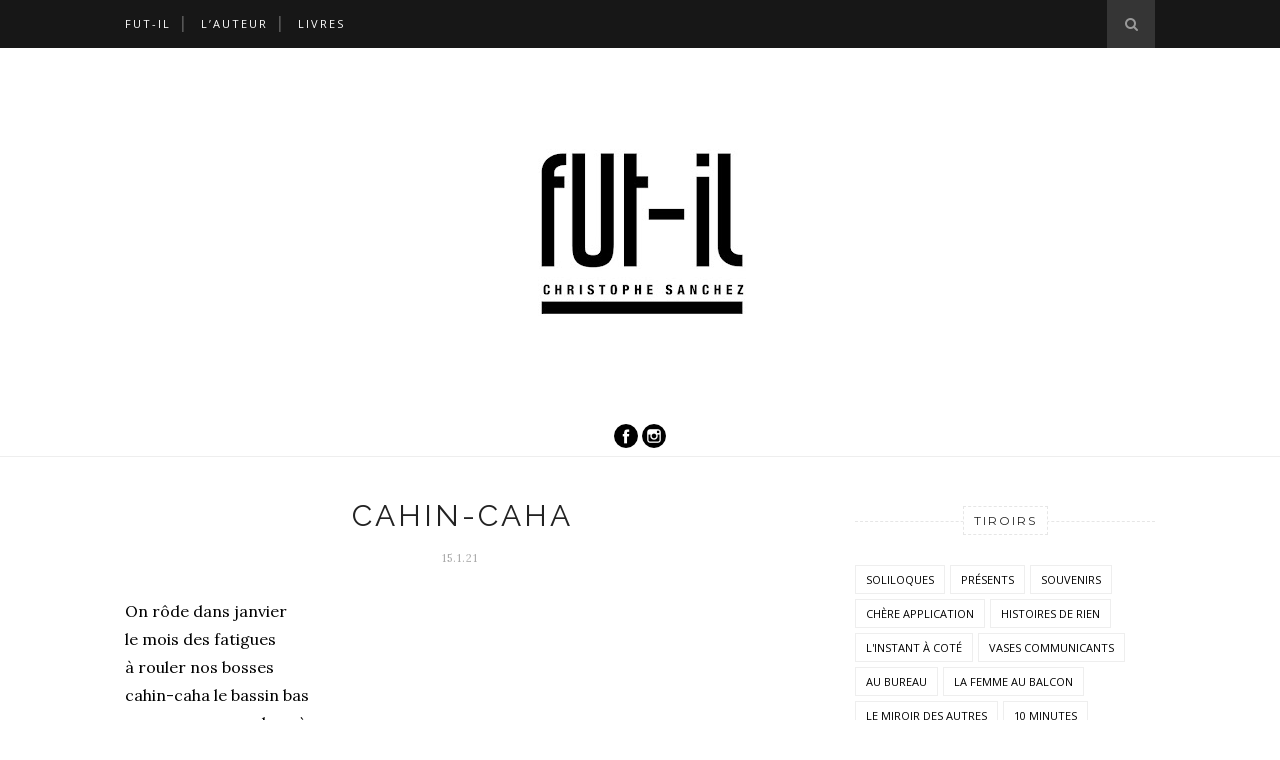

--- FILE ---
content_type: text/javascript; charset=UTF-8
request_url: https://www.fut-il.net/feeds/posts/default/-/Pr%C3%A9sents?alt=json-in-script&callback=related_results_labels_thumbs&max-results=6
body_size: 3714
content:
// API callback
related_results_labels_thumbs({"version":"1.0","encoding":"UTF-8","feed":{"xmlns":"http://www.w3.org/2005/Atom","xmlns$openSearch":"http://a9.com/-/spec/opensearchrss/1.0/","xmlns$blogger":"http://schemas.google.com/blogger/2008","xmlns$georss":"http://www.georss.org/georss","xmlns$gd":"http://schemas.google.com/g/2005","xmlns$thr":"http://purl.org/syndication/thread/1.0","id":{"$t":"tag:blogger.com,1999:blog-1381945141092125314"},"updated":{"$t":"2026-01-24T23:12:51.299+01:00"},"category":[{"term":"Soliloques"},{"term":"Présents"},{"term":"Souvenirs"},{"term":"Chère application"},{"term":"Chere_application"},{"term":"histoires de rien"},{"term":"L'instant à coté"},{"term":"vases communicants"},{"term":"Au bureau"},{"term":"La femme au balcon"},{"term":"Le miroir des autres"},{"term":"10 minutes"},{"term":"À la rue"},{"term":"L'homme de peu"},{"term":"Les Gens"},{"term":"Il fait un jour"},{"term":"GoogleNewsStory"},{"term":"RatsTaupiers"},{"term":"ne f'rai plus"},{"term":"lectures"},{"term":"De l'enfance je retiens"},{"term":"tu"},{"term":"petite honte"},{"term":"TFV"},{"term":"la vigne"},{"term":"morning"},{"term":"SlowReading"},{"term":"fut-il"},{"term":"7variations"},{"term":"LaPiscine"},{"term":"Schtroumpfs"},{"term":"Autant en emporte le flux"},{"term":"Bio du jour"},{"term":"par la tête"},{"term":"schizoumi"},{"term":"Les heures creusent"},{"term":"roman d'Arnaud"},{"term":"Avec les poètes"},{"term":"Bella ragazza"},{"term":"d'autres variations"},{"term":"Le démon de Gérard"},{"term":"Parution"},{"term":"chaînes"},{"term":"tag"},{"term":"convoi des glossolales"},{"term":"entre la cave et le salon"},{"term":"invités"},{"term":"Mots de blogs"},{"term":"facebook"},{"term":"jeux d'écriture"},{"term":"jour sans e"},{"term":"le mini-barbu"},{"term":"numerik:)livres"},{"term":"Jen W."},{"term":"Miriam Ray"},{"term":"Sans un mot"},{"term":"Tweetie"},{"term":"atelier d'écriture"},{"term":"blog à 1000 mains"},{"term":"les coulisses d'Arnaud"},{"term":"revue"},{"term":"17ruedesarts"},{"term":"Christine Jeanney"},{"term":"Mots en tweets"},{"term":"Samir Bouhadjadj"},{"term":"d'ici là"},{"term":"magasin"},{"term":"nouvelle"},{"term":"open-space"},{"term":"Ch"},{"term":"Le plafond"},{"term":"Mémoire de form"},{"term":"Poetitesannonces"},{"term":"Vague relevé"},{"term":"action froid"},{"term":"automatique"},{"term":"babx"},{"term":"chaines"},{"term":"cristal"},{"term":"cut-up"},{"term":"dehors"},{"term":"fantomatik"},{"term":"fictions"},{"term":"gallimard"},{"term":"gaston"},{"term":"janus"},{"term":"l'air nu"},{"term":"le roi silence"},{"term":"lettres"},{"term":"liminaire"},{"term":"lipogramme"},{"term":"littérature"},{"term":"livre numérique"},{"term":"meteque"},{"term":"miron"},{"term":"new wave"},{"term":"nicolas bleusher"},{"term":"perec"},{"term":"poésie"},{"term":"première fois"},{"term":"quatrième acte"},{"term":"radio"},{"term":"raysday"},{"term":"revuemeteque"},{"term":"video"},{"term":"zoridae"}],"title":{"type":"text","$t":"fut-il.net"},"subtitle":{"type":"html","$t":""},"link":[{"rel":"http://schemas.google.com/g/2005#feed","type":"application/atom+xml","href":"https:\/\/www.fut-il.net\/feeds\/posts\/default"},{"rel":"self","type":"application/atom+xml","href":"https:\/\/www.blogger.com\/feeds\/1381945141092125314\/posts\/default\/-\/Pr%C3%A9sents?alt=json-in-script\u0026max-results=6"},{"rel":"alternate","type":"text/html","href":"https:\/\/www.fut-il.net\/search\/label\/Pr%C3%A9sents"},{"rel":"hub","href":"http://pubsubhubbub.appspot.com/"},{"rel":"next","type":"application/atom+xml","href":"https:\/\/www.blogger.com\/feeds\/1381945141092125314\/posts\/default\/-\/Pr%C3%A9sents\/-\/Pr%C3%A9sents?alt=json-in-script\u0026start-index=7\u0026max-results=6"}],"author":[{"name":{"$t":"Christophe Sanchez"},"uri":{"$t":"http:\/\/www.blogger.com\/profile\/03977978411346138342"},"email":{"$t":"noreply@blogger.com"},"gd$image":{"rel":"http://schemas.google.com/g/2005#thumbnail","width":"32","height":"32","src":"\/\/blogger.googleusercontent.com\/img\/b\/R29vZ2xl\/AVvXsEhiZ09DOBGJ5PYEdTilk032Dl0QrN_lKs2M9jbiynCTNqyCHhGdsOFvCUYWNn4dql-Vh9nxrV-sPYm7pXPcY_8eiYQEmskgKwJ0VyxoiX3BsotOP_AuncqbhLCrEjT63A\/s220\/Capture+d%E2%80%99e%CC%81cran+2018-04-24+a%CC%80+16.57.45.png"}}],"generator":{"version":"7.00","uri":"http://www.blogger.com","$t":"Blogger"},"openSearch$totalResults":{"$t":"369"},"openSearch$startIndex":{"$t":"1"},"openSearch$itemsPerPage":{"$t":"6"},"entry":[{"id":{"$t":"tag:blogger.com,1999:blog-1381945141092125314.post-8549388666568420556"},"published":{"$t":"2025-12-22T18:43:00.003+01:00"},"updated":{"$t":"2025-12-22T18:43:24.012+01:00"},"category":[{"scheme":"http://www.blogger.com/atom/ns#","term":"Présents"}],"title":{"type":"text","$t":"Nous"},"content":{"type":"html","$t":"\u003Cdiv\u003EJ’écoute le vent siffler\u003C\/div\u003E\u003Cdiv\u003Eun air froid et piquant ;\u003C\/div\u003E\u003Cdiv\u003Ela mélodie fuit entre les tuiles\u003C\/div\u003E\u003Cdiv\u003Etaillées comme des hautbois.\u0026nbsp;\u003C\/div\u003E\u003Cdiv\u003E\u003Cbr \/\u003E\u003C\/div\u003E\u003Cdiv\u003EÀ chaque note\u003C\/div\u003E\u003Cdiv\u003Eaussi brève que répétée,\u003C\/div\u003E\u003Cdiv\u003Eon entend la rugosité du jour\u003C\/div\u003E\u003Cdiv\u003Edans les combles du temps.\u0026nbsp;\u003C\/div\u003E\u003Cdiv\u003E\u003Cbr \/\u003E\u003C\/div\u003E\u003Cdiv\u003EÇa racle et trébuche\u0026nbsp;\u003C\/div\u003E\u003Cdiv\u003Esous les toits, dans les soupentes,\u003C\/div\u003E\u003Cdiv\u003Evrille et tord — j’écoute\u003C\/div\u003E\u003Cdiv\u003Ele vent nous dire nous.\u003C\/div\u003E\u003Cdiv\u003E\u003Cbr \/\u003E\u003C\/div\u003E\u003Cdiv\u003E2022\u003C\/div\u003E"},"link":[{"rel":"edit","type":"application/atom+xml","href":"https:\/\/www.blogger.com\/feeds\/1381945141092125314\/posts\/default\/8549388666568420556"},{"rel":"self","type":"application/atom+xml","href":"https:\/\/www.blogger.com\/feeds\/1381945141092125314\/posts\/default\/8549388666568420556"},{"rel":"alternate","type":"text/html","href":"https:\/\/www.fut-il.net\/2025\/12\/nous.html","title":"Nous"}],"author":[{"name":{"$t":"Christophe Sanchez"},"uri":{"$t":"http:\/\/www.blogger.com\/profile\/03977978411346138342"},"email":{"$t":"noreply@blogger.com"},"gd$image":{"rel":"http://schemas.google.com/g/2005#thumbnail","width":"32","height":"32","src":"\/\/blogger.googleusercontent.com\/img\/b\/R29vZ2xl\/AVvXsEhiZ09DOBGJ5PYEdTilk032Dl0QrN_lKs2M9jbiynCTNqyCHhGdsOFvCUYWNn4dql-Vh9nxrV-sPYm7pXPcY_8eiYQEmskgKwJ0VyxoiX3BsotOP_AuncqbhLCrEjT63A\/s220\/Capture+d%E2%80%99e%CC%81cran+2018-04-24+a%CC%80+16.57.45.png"}}]},{"id":{"$t":"tag:blogger.com,1999:blog-1381945141092125314.post-79651536006443216"},"published":{"$t":"2025-12-20T15:31:00.002+01:00"},"updated":{"$t":"2025-12-20T15:31:42.674+01:00"},"category":[{"scheme":"http://www.blogger.com/atom/ns#","term":"Présents"}],"title":{"type":"text","$t":"En vitrine"},"content":{"type":"html","$t":"\u003Cdiv style=\"text-align: justify;\"\u003EL’avenue est pleine d’hiver, de regards tombés dans les cols. L’air pourtant doux se charge lentement d’une brume de plomb. C’est le moment que choisit le clocher pour sonner l’heure des vêpres.\u0026nbsp;\u003C\/div\u003E\u003Cdiv style=\"text-align: justify;\"\u003E\u0026nbsp;\u003C\/div\u003E\u003Cdiv style=\"text-align: justify;\"\u003ELes fidèles sur le parvis de l’église sont des ombres à qui on a gommé les contours. À l’autre bout de la rue, je suis des leurs, m’apercevant flou dans le reflet de cette vitrine que deux guirlandes s’évertuant à clignoter n’arrivent pas à égayer.\u0026nbsp;\u003C\/div\u003E"},"link":[{"rel":"edit","type":"application/atom+xml","href":"https:\/\/www.blogger.com\/feeds\/1381945141092125314\/posts\/default\/79651536006443216"},{"rel":"self","type":"application/atom+xml","href":"https:\/\/www.blogger.com\/feeds\/1381945141092125314\/posts\/default\/79651536006443216"},{"rel":"alternate","type":"text/html","href":"https:\/\/www.fut-il.net\/2025\/12\/en-vitrine.html","title":"En vitrine"}],"author":[{"name":{"$t":"Christophe Sanchez"},"uri":{"$t":"http:\/\/www.blogger.com\/profile\/03977978411346138342"},"email":{"$t":"noreply@blogger.com"},"gd$image":{"rel":"http://schemas.google.com/g/2005#thumbnail","width":"32","height":"32","src":"\/\/blogger.googleusercontent.com\/img\/b\/R29vZ2xl\/AVvXsEhiZ09DOBGJ5PYEdTilk032Dl0QrN_lKs2M9jbiynCTNqyCHhGdsOFvCUYWNn4dql-Vh9nxrV-sPYm7pXPcY_8eiYQEmskgKwJ0VyxoiX3BsotOP_AuncqbhLCrEjT63A\/s220\/Capture+d%E2%80%99e%CC%81cran+2018-04-24+a%CC%80+16.57.45.png"}}]},{"id":{"$t":"tag:blogger.com,1999:blog-1381945141092125314.post-1226382758803969979"},"published":{"$t":"2025-12-15T22:38:00.002+01:00"},"updated":{"$t":"2025-12-15T22:38:13.831+01:00"},"category":[{"scheme":"http://www.blogger.com/atom/ns#","term":"Présents"}],"title":{"type":"text","$t":"Le silence qui suit "},"content":{"type":"html","$t":"\u003Cdiv\u003ELa cloche du tram retentit\u003C\/div\u003E\u003Cdiv\u003Elongtemps après qu’il est passé.\u003C\/div\u003E\u003Cdiv\u003EMes vêtements pendent au balcon,\u003C\/div\u003E\u003Cdiv\u003Eremués par un vent léger.\u003C\/div\u003E\u003Cdiv\u003E\u003Cbr \/\u003E\u003C\/div\u003E\u003Cdiv\u003ELe silence qui suit m’étonne.\u0026nbsp;\u003C\/div\u003E\u003Cdiv\u003ELe ronronnement du frigo\u003C\/div\u003E\u003Cdiv\u003Eprend le relais sans se presser,\u003C\/div\u003E\u003Cdiv\u003Elinéaire et sans mystère.\u003C\/div\u003E\u003Cdiv\u003E\u003Cbr \/\u003E\u003C\/div\u003E\u003Cdiv\u003EJ’aime sentir l’odeur de la lessive,\u003C\/div\u003E\u003Cdiv\u003Emais elle se mélange rapidement\u003C\/div\u003E\u003Cdiv\u003Eà la poussière qui s’élève de la rue ;\u003C\/div\u003E\u003Cdiv\u003Eje mets alors le nez dans un drap.\u003C\/div\u003E\u003Cdiv\u003E\u003Cbr \/\u003E\u003C\/div\u003E\u003Cdiv\u003EUn rire éclate sur le trottoir,\u003C\/div\u003E\u003Cdiv\u003Epose un sourire sur mes lèvres.\u003C\/div\u003E\u003Cdiv\u003EJ’ai envie de dormir avec ce rire,\u003C\/div\u003E\u003Cdiv\u003Ele roulis d’un tram dans les oreilles.\u003C\/div\u003E\u003Cdiv\u003E\u003Cbr \/\u003E\u003C\/div\u003E\u003Cdiv\u003E2022\u003C\/div\u003E"},"link":[{"rel":"edit","type":"application/atom+xml","href":"https:\/\/www.blogger.com\/feeds\/1381945141092125314\/posts\/default\/1226382758803969979"},{"rel":"self","type":"application/atom+xml","href":"https:\/\/www.blogger.com\/feeds\/1381945141092125314\/posts\/default\/1226382758803969979"},{"rel":"alternate","type":"text/html","href":"https:\/\/www.fut-il.net\/2025\/12\/le-silence-qui-suit.html","title":"Le silence qui suit "}],"author":[{"name":{"$t":"Christophe Sanchez"},"uri":{"$t":"http:\/\/www.blogger.com\/profile\/03977978411346138342"},"email":{"$t":"noreply@blogger.com"},"gd$image":{"rel":"http://schemas.google.com/g/2005#thumbnail","width":"32","height":"32","src":"\/\/blogger.googleusercontent.com\/img\/b\/R29vZ2xl\/AVvXsEhiZ09DOBGJ5PYEdTilk032Dl0QrN_lKs2M9jbiynCTNqyCHhGdsOFvCUYWNn4dql-Vh9nxrV-sPYm7pXPcY_8eiYQEmskgKwJ0VyxoiX3BsotOP_AuncqbhLCrEjT63A\/s220\/Capture+d%E2%80%99e%CC%81cran+2018-04-24+a%CC%80+16.57.45.png"}}]},{"id":{"$t":"tag:blogger.com,1999:blog-1381945141092125314.post-4207128586950153625"},"published":{"$t":"2025-12-10T14:15:00.000+01:00"},"updated":{"$t":"2025-12-10T14:15:19.446+01:00"},"category":[{"scheme":"http://www.blogger.com/atom/ns#","term":"Présents"}],"title":{"type":"text","$t":"Mémoire immédiate "},"content":{"type":"html","$t":"\u003Cdiv\u003EÀ rester là, depuis ma fenêtre\u0026nbsp;\u003C\/div\u003E\u003Cdiv\u003Esur la vue des toits voisins,\u003C\/div\u003E\u003Cdiv\u003Emontent souvent des pensées.\u0026nbsp;\u003C\/div\u003E\u003Cdiv\u003E\u003Cbr \/\u003E\u003C\/div\u003E\u003Cdiv\u003EVouloir les écrire, aussi vives\u0026nbsp;\u003C\/div\u003E\u003Cdiv\u003Equ’elles traversent l’esprit.\u0026nbsp;\u003C\/div\u003E\u003Cdiv\u003ELes capturer en quelques mots,\u003C\/div\u003E\u003Cdiv\u003Een faire un jeu, une sorte de poème\u0026nbsp;\u003C\/div\u003E\u003Cdiv\u003Eà consommer une fois, puis à jeter.\u0026nbsp;\u003C\/div\u003E\u003Cdiv\u003E\u003Cbr \/\u003E\u003C\/div\u003E\u003Cdiv\u003EMais elles se dissolvent bien vite.\u0026nbsp;\u003C\/div\u003E\u003Cdiv\u003EDe pensées à idées, pas le temps :\u003C\/div\u003E\u003Cdiv\u003Eà peine nées, elles se dispersent\u003C\/div\u003E\u003Cdiv\u003Esur les toits comme des souris affolées.\u003C\/div\u003E"},"link":[{"rel":"edit","type":"application/atom+xml","href":"https:\/\/www.blogger.com\/feeds\/1381945141092125314\/posts\/default\/4207128586950153625"},{"rel":"self","type":"application/atom+xml","href":"https:\/\/www.blogger.com\/feeds\/1381945141092125314\/posts\/default\/4207128586950153625"},{"rel":"alternate","type":"text/html","href":"https:\/\/www.fut-il.net\/2025\/12\/memoire-immediate.html","title":"Mémoire immédiate "}],"author":[{"name":{"$t":"Christophe Sanchez"},"uri":{"$t":"http:\/\/www.blogger.com\/profile\/03977978411346138342"},"email":{"$t":"noreply@blogger.com"},"gd$image":{"rel":"http://schemas.google.com/g/2005#thumbnail","width":"32","height":"32","src":"\/\/blogger.googleusercontent.com\/img\/b\/R29vZ2xl\/AVvXsEhiZ09DOBGJ5PYEdTilk032Dl0QrN_lKs2M9jbiynCTNqyCHhGdsOFvCUYWNn4dql-Vh9nxrV-sPYm7pXPcY_8eiYQEmskgKwJ0VyxoiX3BsotOP_AuncqbhLCrEjT63A\/s220\/Capture+d%E2%80%99e%CC%81cran+2018-04-24+a%CC%80+16.57.45.png"}}]},{"id":{"$t":"tag:blogger.com,1999:blog-1381945141092125314.post-2600843046325199859"},"published":{"$t":"2025-12-07T09:17:00.001+01:00"},"updated":{"$t":"2025-12-07T09:17:19.942+01:00"},"category":[{"scheme":"http://www.blogger.com/atom/ns#","term":"Présents"}],"title":{"type":"text","$t":"Vieille carne"},"content":{"type":"html","$t":"\u003Cdiv\u003ECe petit matin sourit jaune\u003C\/div\u003E\u003Cdiv\u003Eet sent le chien crevé.\u0026nbsp;\u003C\/div\u003E\u003Cdiv\u003EJe le vois se traîner sur le pavé,\u003C\/div\u003E\u003Cdiv\u003Evieille carne, la gueule en sang.\u0026nbsp;\u003C\/div\u003E\u003Cdiv\u003E\u003Cbr \/\u003E\u003C\/div\u003E\u003Cdiv\u003ECe matin a les crocs,\u003C\/div\u003E\u003Cdiv\u003Egrogne et mord dans la nuit.\u0026nbsp;\u003C\/div\u003E\u003Cdiv\u003EOublie l’aube couleur curaçao,\u003C\/div\u003E\u003Cdiv\u003Ecoulis d’orange sur les toits !\u003C\/div\u003E\u003Cdiv\u003E\u003Cbr \/\u003E\u003C\/div\u003E\u003Cdiv\u003EC’est un matin de boucher,\u0026nbsp;\u003C\/div\u003E\u003Cdiv\u003Eune trace rouge sur ton tablier.\u0026nbsp;\u003C\/div\u003E\u003Cdiv\u003EUn jour qu’il faudra vider\u003C\/div\u003E\u003Cdiv\u003Ede ses boyaux pour avancer.\u003C\/div\u003E\u003Cdiv\u003E\u003Cbr \/\u003E\u003C\/div\u003E\u003Cdiv\u003E2023\u003C\/div\u003E"},"link":[{"rel":"edit","type":"application/atom+xml","href":"https:\/\/www.blogger.com\/feeds\/1381945141092125314\/posts\/default\/2600843046325199859"},{"rel":"self","type":"application/atom+xml","href":"https:\/\/www.blogger.com\/feeds\/1381945141092125314\/posts\/default\/2600843046325199859"},{"rel":"alternate","type":"text/html","href":"https:\/\/www.fut-il.net\/2025\/12\/vieille-carne.html","title":"Vieille carne"}],"author":[{"name":{"$t":"Christophe Sanchez"},"uri":{"$t":"http:\/\/www.blogger.com\/profile\/03977978411346138342"},"email":{"$t":"noreply@blogger.com"},"gd$image":{"rel":"http://schemas.google.com/g/2005#thumbnail","width":"32","height":"32","src":"\/\/blogger.googleusercontent.com\/img\/b\/R29vZ2xl\/AVvXsEhiZ09DOBGJ5PYEdTilk032Dl0QrN_lKs2M9jbiynCTNqyCHhGdsOFvCUYWNn4dql-Vh9nxrV-sPYm7pXPcY_8eiYQEmskgKwJ0VyxoiX3BsotOP_AuncqbhLCrEjT63A\/s220\/Capture+d%E2%80%99e%CC%81cran+2018-04-24+a%CC%80+16.57.45.png"}}]},{"id":{"$t":"tag:blogger.com,1999:blog-1381945141092125314.post-4014094249309613606"},"published":{"$t":"2025-10-24T17:57:00.003+02:00"},"updated":{"$t":"2025-10-24T17:57:25.434+02:00"},"category":[{"scheme":"http://www.blogger.com/atom/ns#","term":"Présents"}],"title":{"type":"text","$t":"Au crépuscule "},"content":{"type":"html","$t":"\u003Cdiv\u003EDeux voix viennent de la rue\u0026nbsp;\u003C\/div\u003E\u003Cdiv\u003Eet au crépuscule discutent\u003C\/div\u003E\u003Cdiv\u003Ede ce que sera le repas du soir.\u0026nbsp;\u003C\/div\u003E\u003Cdiv\u003E\u003Cbr \/\u003E\u003C\/div\u003E\u003Cdiv\u003EUn rôti de veau pour le souper,\u003C\/div\u003E\u003Cdiv\u003Eun verre de vin pour le pousser\u003C\/div\u003E\u003Cdiv\u003E– ou deux ou trois, dit l’une des voix.\u003C\/div\u003E\u003Cdiv\u003E\u003Cbr \/\u003E\u003C\/div\u003E\u003Cdiv\u003ELe rire qui les prend alors\u0026nbsp;\u003C\/div\u003E\u003Cdiv\u003Eest aussi gras et tendre\u0026nbsp;\u003C\/div\u003E\u003Cdiv\u003Equ’une belle tranche de foie.\u003C\/div\u003E"},"link":[{"rel":"edit","type":"application/atom+xml","href":"https:\/\/www.blogger.com\/feeds\/1381945141092125314\/posts\/default\/4014094249309613606"},{"rel":"self","type":"application/atom+xml","href":"https:\/\/www.blogger.com\/feeds\/1381945141092125314\/posts\/default\/4014094249309613606"},{"rel":"alternate","type":"text/html","href":"https:\/\/www.fut-il.net\/2025\/10\/au-crepuscule.html","title":"Au crépuscule "}],"author":[{"name":{"$t":"Christophe Sanchez"},"uri":{"$t":"http:\/\/www.blogger.com\/profile\/03977978411346138342"},"email":{"$t":"noreply@blogger.com"},"gd$image":{"rel":"http://schemas.google.com/g/2005#thumbnail","width":"32","height":"32","src":"\/\/blogger.googleusercontent.com\/img\/b\/R29vZ2xl\/AVvXsEhiZ09DOBGJ5PYEdTilk032Dl0QrN_lKs2M9jbiynCTNqyCHhGdsOFvCUYWNn4dql-Vh9nxrV-sPYm7pXPcY_8eiYQEmskgKwJ0VyxoiX3BsotOP_AuncqbhLCrEjT63A\/s220\/Capture+d%E2%80%99e%CC%81cran+2018-04-24+a%CC%80+16.57.45.png"}}]}]}});